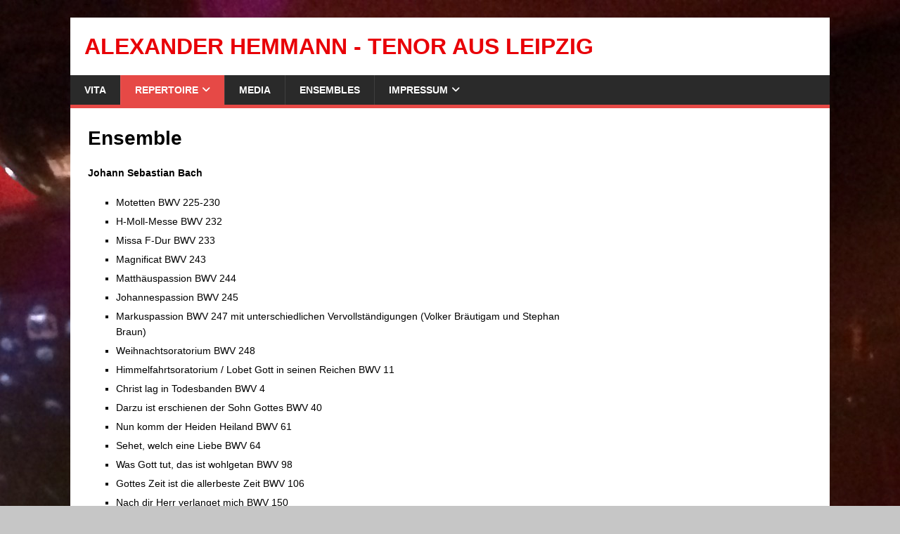

--- FILE ---
content_type: text/html; charset=UTF-8
request_url: https://www.alexhemmann.de/repertoire/ensemble/
body_size: 9329
content:
<!DOCTYPE html>
<html class="no-js" lang="de">
<head>
<meta charset="UTF-8">
<meta name="viewport" content="width=device-width, initial-scale=1.0">
<link rel="profile" href="http://gmpg.org/xfn/11" />
<meta name='robots' content='index, follow, max-image-preview:large, max-snippet:-1, max-video-preview:-1' />
	<style>img:is([sizes="auto" i], [sizes^="auto," i]) { contain-intrinsic-size: 3000px 1500px }</style>
	
	<!-- This site is optimized with the Yoast SEO plugin v26.8 - https://yoast.com/product/yoast-seo-wordpress/ -->
	<title>Ensemble - Alexander Hemmann - Tenor aus Leipzig</title>
	<link rel="canonical" href="https://www.alexhemmann.de/repertoire/ensemble/" />
	<meta property="og:locale" content="de_DE" />
	<meta property="og:type" content="article" />
	<meta property="og:title" content="Ensemble - Alexander Hemmann - Tenor aus Leipzig" />
	<meta property="og:description" content="Johann Sebastian Bach Ludwig van Beethoven Leonard Bernstein Georges Bizet Johannes Brahms Benjamin Britten Anton Bruckner Ferruccio Busoni Claude Debussy Maurice Duruflé Antonin Dvořák Hanns [...]" />
	<meta property="og:url" content="https://www.alexhemmann.de/repertoire/ensemble/" />
	<meta property="og:site_name" content="Alexander Hemmann - Tenor aus Leipzig" />
	<meta property="article:publisher" content="https://www.facebook.com/alexander.hemmann.7" />
	<meta property="article:modified_time" content="2025-01-12T21:03:10+00:00" />
	<meta name="twitter:card" content="summary_large_image" />
	<meta name="twitter:label1" content="Geschätzte Lesezeit" />
	<meta name="twitter:data1" content="5 Minuten" />
	<script type="application/ld+json" class="yoast-schema-graph">{"@context":"https://schema.org","@graph":[{"@type":"WebPage","@id":"https://www.alexhemmann.de/repertoire/ensemble/","url":"https://www.alexhemmann.de/repertoire/ensemble/","name":"Ensemble - Alexander Hemmann - Tenor aus Leipzig","isPartOf":{"@id":"https://www.alexhemmann.de/#website"},"datePublished":"2016-11-30T20:46:01+00:00","dateModified":"2025-01-12T21:03:10+00:00","breadcrumb":{"@id":"https://www.alexhemmann.de/repertoire/ensemble/#breadcrumb"},"inLanguage":"de","potentialAction":[{"@type":"ReadAction","target":["https://www.alexhemmann.de/repertoire/ensemble/"]}]},{"@type":"BreadcrumbList","@id":"https://www.alexhemmann.de/repertoire/ensemble/#breadcrumb","itemListElement":[{"@type":"ListItem","position":1,"name":"Home","item":"https://www.alexhemmann.de/"},{"@type":"ListItem","position":2,"name":"Repertoire","item":"https://www.alexhemmann.de/repertoire/"},{"@type":"ListItem","position":3,"name":"Ensemble"}]},{"@type":"WebSite","@id":"https://www.alexhemmann.de/#website","url":"https://www.alexhemmann.de/","name":"Alexander Hemmann - Tenor aus Leipzig","description":"","potentialAction":[{"@type":"SearchAction","target":{"@type":"EntryPoint","urlTemplate":"https://www.alexhemmann.de/?s={search_term_string}"},"query-input":{"@type":"PropertyValueSpecification","valueRequired":true,"valueName":"search_term_string"}}],"inLanguage":"de"}]}</script>
	<!-- / Yoast SEO plugin. -->


<link rel='dns-prefetch' href='//fonts.googleapis.com' />
<link rel="alternate" type="application/rss+xml" title="Alexander Hemmann - Tenor aus Leipzig &raquo; Feed" href="https://www.alexhemmann.de/feed/" />
<link rel="alternate" type="application/rss+xml" title="Alexander Hemmann - Tenor aus Leipzig &raquo; Kommentar-Feed" href="https://www.alexhemmann.de/comments/feed/" />
<script type="text/javascript">
/* <![CDATA[ */
window._wpemojiSettings = {"baseUrl":"https:\/\/s.w.org\/images\/core\/emoji\/16.0.1\/72x72\/","ext":".png","svgUrl":"https:\/\/s.w.org\/images\/core\/emoji\/16.0.1\/svg\/","svgExt":".svg","source":{"concatemoji":"https:\/\/www.alexhemmann.de\/wp-includes\/js\/wp-emoji-release.min.js?ver=6.8.3"}};
/*! This file is auto-generated */
!function(s,n){var o,i,e;function c(e){try{var t={supportTests:e,timestamp:(new Date).valueOf()};sessionStorage.setItem(o,JSON.stringify(t))}catch(e){}}function p(e,t,n){e.clearRect(0,0,e.canvas.width,e.canvas.height),e.fillText(t,0,0);var t=new Uint32Array(e.getImageData(0,0,e.canvas.width,e.canvas.height).data),a=(e.clearRect(0,0,e.canvas.width,e.canvas.height),e.fillText(n,0,0),new Uint32Array(e.getImageData(0,0,e.canvas.width,e.canvas.height).data));return t.every(function(e,t){return e===a[t]})}function u(e,t){e.clearRect(0,0,e.canvas.width,e.canvas.height),e.fillText(t,0,0);for(var n=e.getImageData(16,16,1,1),a=0;a<n.data.length;a++)if(0!==n.data[a])return!1;return!0}function f(e,t,n,a){switch(t){case"flag":return n(e,"\ud83c\udff3\ufe0f\u200d\u26a7\ufe0f","\ud83c\udff3\ufe0f\u200b\u26a7\ufe0f")?!1:!n(e,"\ud83c\udde8\ud83c\uddf6","\ud83c\udde8\u200b\ud83c\uddf6")&&!n(e,"\ud83c\udff4\udb40\udc67\udb40\udc62\udb40\udc65\udb40\udc6e\udb40\udc67\udb40\udc7f","\ud83c\udff4\u200b\udb40\udc67\u200b\udb40\udc62\u200b\udb40\udc65\u200b\udb40\udc6e\u200b\udb40\udc67\u200b\udb40\udc7f");case"emoji":return!a(e,"\ud83e\udedf")}return!1}function g(e,t,n,a){var r="undefined"!=typeof WorkerGlobalScope&&self instanceof WorkerGlobalScope?new OffscreenCanvas(300,150):s.createElement("canvas"),o=r.getContext("2d",{willReadFrequently:!0}),i=(o.textBaseline="top",o.font="600 32px Arial",{});return e.forEach(function(e){i[e]=t(o,e,n,a)}),i}function t(e){var t=s.createElement("script");t.src=e,t.defer=!0,s.head.appendChild(t)}"undefined"!=typeof Promise&&(o="wpEmojiSettingsSupports",i=["flag","emoji"],n.supports={everything:!0,everythingExceptFlag:!0},e=new Promise(function(e){s.addEventListener("DOMContentLoaded",e,{once:!0})}),new Promise(function(t){var n=function(){try{var e=JSON.parse(sessionStorage.getItem(o));if("object"==typeof e&&"number"==typeof e.timestamp&&(new Date).valueOf()<e.timestamp+604800&&"object"==typeof e.supportTests)return e.supportTests}catch(e){}return null}();if(!n){if("undefined"!=typeof Worker&&"undefined"!=typeof OffscreenCanvas&&"undefined"!=typeof URL&&URL.createObjectURL&&"undefined"!=typeof Blob)try{var e="postMessage("+g.toString()+"("+[JSON.stringify(i),f.toString(),p.toString(),u.toString()].join(",")+"));",a=new Blob([e],{type:"text/javascript"}),r=new Worker(URL.createObjectURL(a),{name:"wpTestEmojiSupports"});return void(r.onmessage=function(e){c(n=e.data),r.terminate(),t(n)})}catch(e){}c(n=g(i,f,p,u))}t(n)}).then(function(e){for(var t in e)n.supports[t]=e[t],n.supports.everything=n.supports.everything&&n.supports[t],"flag"!==t&&(n.supports.everythingExceptFlag=n.supports.everythingExceptFlag&&n.supports[t]);n.supports.everythingExceptFlag=n.supports.everythingExceptFlag&&!n.supports.flag,n.DOMReady=!1,n.readyCallback=function(){n.DOMReady=!0}}).then(function(){return e}).then(function(){var e;n.supports.everything||(n.readyCallback(),(e=n.source||{}).concatemoji?t(e.concatemoji):e.wpemoji&&e.twemoji&&(t(e.twemoji),t(e.wpemoji)))}))}((window,document),window._wpemojiSettings);
/* ]]> */
</script>
<style id='wp-emoji-styles-inline-css' type='text/css'>

	img.wp-smiley, img.emoji {
		display: inline !important;
		border: none !important;
		box-shadow: none !important;
		height: 1em !important;
		width: 1em !important;
		margin: 0 0.07em !important;
		vertical-align: -0.1em !important;
		background: none !important;
		padding: 0 !important;
	}
</style>
<link rel='stylesheet' id='wp-block-library-css' href='https://www.alexhemmann.de/wp-includes/css/dist/block-library/style.min.css?ver=6.8.3' type='text/css' media='all' />
<style id='classic-theme-styles-inline-css' type='text/css'>
/*! This file is auto-generated */
.wp-block-button__link{color:#fff;background-color:#32373c;border-radius:9999px;box-shadow:none;text-decoration:none;padding:calc(.667em + 2px) calc(1.333em + 2px);font-size:1.125em}.wp-block-file__button{background:#32373c;color:#fff;text-decoration:none}
</style>
<style id='global-styles-inline-css' type='text/css'>
:root{--wp--preset--aspect-ratio--square: 1;--wp--preset--aspect-ratio--4-3: 4/3;--wp--preset--aspect-ratio--3-4: 3/4;--wp--preset--aspect-ratio--3-2: 3/2;--wp--preset--aspect-ratio--2-3: 2/3;--wp--preset--aspect-ratio--16-9: 16/9;--wp--preset--aspect-ratio--9-16: 9/16;--wp--preset--color--black: #000000;--wp--preset--color--cyan-bluish-gray: #abb8c3;--wp--preset--color--white: #ffffff;--wp--preset--color--pale-pink: #f78da7;--wp--preset--color--vivid-red: #cf2e2e;--wp--preset--color--luminous-vivid-orange: #ff6900;--wp--preset--color--luminous-vivid-amber: #fcb900;--wp--preset--color--light-green-cyan: #7bdcb5;--wp--preset--color--vivid-green-cyan: #00d084;--wp--preset--color--pale-cyan-blue: #8ed1fc;--wp--preset--color--vivid-cyan-blue: #0693e3;--wp--preset--color--vivid-purple: #9b51e0;--wp--preset--gradient--vivid-cyan-blue-to-vivid-purple: linear-gradient(135deg,rgba(6,147,227,1) 0%,rgb(155,81,224) 100%);--wp--preset--gradient--light-green-cyan-to-vivid-green-cyan: linear-gradient(135deg,rgb(122,220,180) 0%,rgb(0,208,130) 100%);--wp--preset--gradient--luminous-vivid-amber-to-luminous-vivid-orange: linear-gradient(135deg,rgba(252,185,0,1) 0%,rgba(255,105,0,1) 100%);--wp--preset--gradient--luminous-vivid-orange-to-vivid-red: linear-gradient(135deg,rgba(255,105,0,1) 0%,rgb(207,46,46) 100%);--wp--preset--gradient--very-light-gray-to-cyan-bluish-gray: linear-gradient(135deg,rgb(238,238,238) 0%,rgb(169,184,195) 100%);--wp--preset--gradient--cool-to-warm-spectrum: linear-gradient(135deg,rgb(74,234,220) 0%,rgb(151,120,209) 20%,rgb(207,42,186) 40%,rgb(238,44,130) 60%,rgb(251,105,98) 80%,rgb(254,248,76) 100%);--wp--preset--gradient--blush-light-purple: linear-gradient(135deg,rgb(255,206,236) 0%,rgb(152,150,240) 100%);--wp--preset--gradient--blush-bordeaux: linear-gradient(135deg,rgb(254,205,165) 0%,rgb(254,45,45) 50%,rgb(107,0,62) 100%);--wp--preset--gradient--luminous-dusk: linear-gradient(135deg,rgb(255,203,112) 0%,rgb(199,81,192) 50%,rgb(65,88,208) 100%);--wp--preset--gradient--pale-ocean: linear-gradient(135deg,rgb(255,245,203) 0%,rgb(182,227,212) 50%,rgb(51,167,181) 100%);--wp--preset--gradient--electric-grass: linear-gradient(135deg,rgb(202,248,128) 0%,rgb(113,206,126) 100%);--wp--preset--gradient--midnight: linear-gradient(135deg,rgb(2,3,129) 0%,rgb(40,116,252) 100%);--wp--preset--font-size--small: 13px;--wp--preset--font-size--medium: 20px;--wp--preset--font-size--large: 36px;--wp--preset--font-size--x-large: 42px;--wp--preset--spacing--20: 0.44rem;--wp--preset--spacing--30: 0.67rem;--wp--preset--spacing--40: 1rem;--wp--preset--spacing--50: 1.5rem;--wp--preset--spacing--60: 2.25rem;--wp--preset--spacing--70: 3.38rem;--wp--preset--spacing--80: 5.06rem;--wp--preset--shadow--natural: 6px 6px 9px rgba(0, 0, 0, 0.2);--wp--preset--shadow--deep: 12px 12px 50px rgba(0, 0, 0, 0.4);--wp--preset--shadow--sharp: 6px 6px 0px rgba(0, 0, 0, 0.2);--wp--preset--shadow--outlined: 6px 6px 0px -3px rgba(255, 255, 255, 1), 6px 6px rgba(0, 0, 0, 1);--wp--preset--shadow--crisp: 6px 6px 0px rgba(0, 0, 0, 1);}:where(.is-layout-flex){gap: 0.5em;}:where(.is-layout-grid){gap: 0.5em;}body .is-layout-flex{display: flex;}.is-layout-flex{flex-wrap: wrap;align-items: center;}.is-layout-flex > :is(*, div){margin: 0;}body .is-layout-grid{display: grid;}.is-layout-grid > :is(*, div){margin: 0;}:where(.wp-block-columns.is-layout-flex){gap: 2em;}:where(.wp-block-columns.is-layout-grid){gap: 2em;}:where(.wp-block-post-template.is-layout-flex){gap: 1.25em;}:where(.wp-block-post-template.is-layout-grid){gap: 1.25em;}.has-black-color{color: var(--wp--preset--color--black) !important;}.has-cyan-bluish-gray-color{color: var(--wp--preset--color--cyan-bluish-gray) !important;}.has-white-color{color: var(--wp--preset--color--white) !important;}.has-pale-pink-color{color: var(--wp--preset--color--pale-pink) !important;}.has-vivid-red-color{color: var(--wp--preset--color--vivid-red) !important;}.has-luminous-vivid-orange-color{color: var(--wp--preset--color--luminous-vivid-orange) !important;}.has-luminous-vivid-amber-color{color: var(--wp--preset--color--luminous-vivid-amber) !important;}.has-light-green-cyan-color{color: var(--wp--preset--color--light-green-cyan) !important;}.has-vivid-green-cyan-color{color: var(--wp--preset--color--vivid-green-cyan) !important;}.has-pale-cyan-blue-color{color: var(--wp--preset--color--pale-cyan-blue) !important;}.has-vivid-cyan-blue-color{color: var(--wp--preset--color--vivid-cyan-blue) !important;}.has-vivid-purple-color{color: var(--wp--preset--color--vivid-purple) !important;}.has-black-background-color{background-color: var(--wp--preset--color--black) !important;}.has-cyan-bluish-gray-background-color{background-color: var(--wp--preset--color--cyan-bluish-gray) !important;}.has-white-background-color{background-color: var(--wp--preset--color--white) !important;}.has-pale-pink-background-color{background-color: var(--wp--preset--color--pale-pink) !important;}.has-vivid-red-background-color{background-color: var(--wp--preset--color--vivid-red) !important;}.has-luminous-vivid-orange-background-color{background-color: var(--wp--preset--color--luminous-vivid-orange) !important;}.has-luminous-vivid-amber-background-color{background-color: var(--wp--preset--color--luminous-vivid-amber) !important;}.has-light-green-cyan-background-color{background-color: var(--wp--preset--color--light-green-cyan) !important;}.has-vivid-green-cyan-background-color{background-color: var(--wp--preset--color--vivid-green-cyan) !important;}.has-pale-cyan-blue-background-color{background-color: var(--wp--preset--color--pale-cyan-blue) !important;}.has-vivid-cyan-blue-background-color{background-color: var(--wp--preset--color--vivid-cyan-blue) !important;}.has-vivid-purple-background-color{background-color: var(--wp--preset--color--vivid-purple) !important;}.has-black-border-color{border-color: var(--wp--preset--color--black) !important;}.has-cyan-bluish-gray-border-color{border-color: var(--wp--preset--color--cyan-bluish-gray) !important;}.has-white-border-color{border-color: var(--wp--preset--color--white) !important;}.has-pale-pink-border-color{border-color: var(--wp--preset--color--pale-pink) !important;}.has-vivid-red-border-color{border-color: var(--wp--preset--color--vivid-red) !important;}.has-luminous-vivid-orange-border-color{border-color: var(--wp--preset--color--luminous-vivid-orange) !important;}.has-luminous-vivid-amber-border-color{border-color: var(--wp--preset--color--luminous-vivid-amber) !important;}.has-light-green-cyan-border-color{border-color: var(--wp--preset--color--light-green-cyan) !important;}.has-vivid-green-cyan-border-color{border-color: var(--wp--preset--color--vivid-green-cyan) !important;}.has-pale-cyan-blue-border-color{border-color: var(--wp--preset--color--pale-cyan-blue) !important;}.has-vivid-cyan-blue-border-color{border-color: var(--wp--preset--color--vivid-cyan-blue) !important;}.has-vivid-purple-border-color{border-color: var(--wp--preset--color--vivid-purple) !important;}.has-vivid-cyan-blue-to-vivid-purple-gradient-background{background: var(--wp--preset--gradient--vivid-cyan-blue-to-vivid-purple) !important;}.has-light-green-cyan-to-vivid-green-cyan-gradient-background{background: var(--wp--preset--gradient--light-green-cyan-to-vivid-green-cyan) !important;}.has-luminous-vivid-amber-to-luminous-vivid-orange-gradient-background{background: var(--wp--preset--gradient--luminous-vivid-amber-to-luminous-vivid-orange) !important;}.has-luminous-vivid-orange-to-vivid-red-gradient-background{background: var(--wp--preset--gradient--luminous-vivid-orange-to-vivid-red) !important;}.has-very-light-gray-to-cyan-bluish-gray-gradient-background{background: var(--wp--preset--gradient--very-light-gray-to-cyan-bluish-gray) !important;}.has-cool-to-warm-spectrum-gradient-background{background: var(--wp--preset--gradient--cool-to-warm-spectrum) !important;}.has-blush-light-purple-gradient-background{background: var(--wp--preset--gradient--blush-light-purple) !important;}.has-blush-bordeaux-gradient-background{background: var(--wp--preset--gradient--blush-bordeaux) !important;}.has-luminous-dusk-gradient-background{background: var(--wp--preset--gradient--luminous-dusk) !important;}.has-pale-ocean-gradient-background{background: var(--wp--preset--gradient--pale-ocean) !important;}.has-electric-grass-gradient-background{background: var(--wp--preset--gradient--electric-grass) !important;}.has-midnight-gradient-background{background: var(--wp--preset--gradient--midnight) !important;}.has-small-font-size{font-size: var(--wp--preset--font-size--small) !important;}.has-medium-font-size{font-size: var(--wp--preset--font-size--medium) !important;}.has-large-font-size{font-size: var(--wp--preset--font-size--large) !important;}.has-x-large-font-size{font-size: var(--wp--preset--font-size--x-large) !important;}
:where(.wp-block-post-template.is-layout-flex){gap: 1.25em;}:where(.wp-block-post-template.is-layout-grid){gap: 1.25em;}
:where(.wp-block-columns.is-layout-flex){gap: 2em;}:where(.wp-block-columns.is-layout-grid){gap: 2em;}
:root :where(.wp-block-pullquote){font-size: 1.5em;line-height: 1.6;}
</style>

<link rel='stylesheet' id='mh-magazine-lite-css' href='https://www.alexhemmann.de/wp-content/themes/mh-magazine-lite/style.css?ver=2.10.0' type='text/css' media='all' />
<link rel='stylesheet' id='mh-font-awesome-css' href='https://www.alexhemmann.de/wp-content/themes/mh-magazine-lite/includes/font-awesome.min.css' type='text/css' media='all' />
<script type="text/javascript" src="https://www.alexhemmann.de/wp-includes/js/jquery/jquery.min.js?ver=3.7.1" id="jquery-core-js"></script>
<script type="text/javascript" src="https://www.alexhemmann.de/wp-includes/js/jquery/jquery-migrate.min.js?ver=3.4.1" id="jquery-migrate-js"></script>
<script type="text/javascript" id="mh-scripts-js-extra">
/* <![CDATA[ */
var mh_magazine = {"text":{"toggle_menu":"Men\u00fc umschalten"}};
/* ]]> */
</script>
<script type="text/javascript" src="https://www.alexhemmann.de/wp-content/themes/mh-magazine-lite/js/scripts.js?ver=2.10.0" id="mh-scripts-js"></script>
<link rel="https://api.w.org/" href="https://www.alexhemmann.de/wp-json/" /><link rel="alternate" title="JSON" type="application/json" href="https://www.alexhemmann.de/wp-json/wp/v2/pages/19" /><link rel="EditURI" type="application/rsd+xml" title="RSD" href="https://www.alexhemmann.de/xmlrpc.php?rsd" />
<meta name="generator" content="WordPress 6.8.3" />
<link rel='shortlink' href='https://www.alexhemmann.de/?p=19' />
<link rel="alternate" title="oEmbed (JSON)" type="application/json+oembed" href="https://www.alexhemmann.de/wp-json/oembed/1.0/embed?url=https%3A%2F%2Fwww.alexhemmann.de%2Frepertoire%2Fensemble%2F" />
<link rel="alternate" title="oEmbed (XML)" type="text/xml+oembed" href="https://www.alexhemmann.de/wp-json/oembed/1.0/embed?url=https%3A%2F%2Fwww.alexhemmann.de%2Frepertoire%2Fensemble%2F&#038;format=xml" />
<!--[if lt IE 9]>
<script src="https://www.alexhemmann.de/wp-content/themes/mh-magazine-lite/js/css3-mediaqueries.js"></script>
<![endif]-->
<style type="text/css" id="custom-background-css">
body.custom-background { background-color: #c6c6c6; background-image: url("https://www.alexhemmann.de/wp-content/uploads/2016/11/IMG_3661.jpg"); background-position: center top; background-size: auto; background-repeat: repeat; background-attachment: fixed; }
</style>
	</head>
<body id="mh-mobile" class="wp-singular page-template-default page page-id-19 page-child parent-pageid-23 custom-background wp-theme-mh-magazine-lite mh-right-sb" itemscope="itemscope" itemtype="https://schema.org/WebPage">
<div class="mh-container mh-container-outer">
<div class="mh-header-mobile-nav mh-clearfix"></div>
<header class="mh-header" itemscope="itemscope" itemtype="https://schema.org/WPHeader">
	<div class="mh-container mh-container-inner mh-row mh-clearfix">
		<div class="mh-custom-header mh-clearfix">
<div class="mh-site-identity">
<div class="mh-site-logo" role="banner" itemscope="itemscope" itemtype="https://schema.org/Brand">
<style type="text/css" id="mh-header-css">.mh-header-title, .mh-header-tagline { color: #e80007; }</style>
<div class="mh-header-text">
<a class="mh-header-text-link" href="https://www.alexhemmann.de/" title="Alexander Hemmann - Tenor aus Leipzig" rel="home">
<h2 class="mh-header-title">Alexander Hemmann - Tenor aus Leipzig</h2>
</a>
</div>
</div>
</div>
</div>
	</div>
	<div class="mh-main-nav-wrap">
		<nav class="mh-navigation mh-main-nav mh-container mh-container-inner mh-clearfix" itemscope="itemscope" itemtype="https://schema.org/SiteNavigationElement">
			<div class="menu-menue-container"><ul id="menu-menue" class="menu"><li id="menu-item-28" class="menu-item menu-item-type-post_type menu-item-object-page menu-item-28"><a href="https://www.alexhemmann.de/vita/">Vita</a></li>
<li id="menu-item-143" class="menu-item menu-item-type-custom menu-item-object-custom current-menu-item current-menu-ancestor current-menu-parent menu-item-has-children menu-item-143"><a href="https://www.alexhemmann.de/repertoire/ensemble/" aria-current="page">Repertoire</a>
<ul class="sub-menu">
	<li id="menu-item-20" class="menu-item menu-item-type-post_type menu-item-object-page current-menu-item page_item page-item-19 current_page_item menu-item-20"><a href="https://www.alexhemmann.de/repertoire/ensemble/" aria-current="page">Ensemble</a></li>
	<li id="menu-item-10" class="menu-item menu-item-type-post_type menu-item-object-page menu-item-10"><a href="https://www.alexhemmann.de/repertoire/solo/">Solo</a></li>
</ul>
</li>
<li id="menu-item-9" class="menu-item menu-item-type-post_type menu-item-object-page menu-item-9"><a href="https://www.alexhemmann.de/media/">Media</a></li>
<li id="menu-item-48" class="menu-item menu-item-type-post_type menu-item-object-page menu-item-48"><a href="https://www.alexhemmann.de/ensembles/">Ensembles</a></li>
<li id="menu-item-85" class="menu-item menu-item-type-post_type menu-item-object-page menu-item-has-children menu-item-85"><a href="https://www.alexhemmann.de/impressum/">Impressum</a>
<ul class="sub-menu">
	<li id="menu-item-82" class="menu-item menu-item-type-post_type menu-item-object-page menu-item-privacy-policy menu-item-82"><a rel="privacy-policy" href="https://www.alexhemmann.de/datenschutzerklaerung/">Datenschutzerklärung</a></li>
</ul>
</li>
</ul></div>		</nav>
	</div>
</header><div class="mh-wrapper mh-clearfix">
    <div id="main-content" class="mh-content" role="main" itemprop="mainContentOfPage"><article id="page-19" class="post-19 page type-page status-publish hentry">
	<header class="entry-header">
		<h1 class="entry-title page-title">Ensemble</h1>	</header>
	<div class="entry-content mh-clearfix">
		
<p><strong>Johann Sebastian Bach</strong></p>



<ul class="wp-block-list">
<li>Motetten BWV 225-230</li>



<li>H-Moll-Messe BWV 232</li>



<li>Missa F-Dur BWV 233</li>



<li>Magnificat BWV 243</li>



<li>Matthäuspassion BWV 244</li>



<li>Johannespassion BWV 245</li>



<li>Markuspassion BWV 247 mit unterschiedlichen Vervollständigungen (Volker Bräutigam und Stephan Braun)</li>



<li>Weihnachtsoratorium BWV 248</li>



<li>Himmelfahrtsoratorium / Lobet Gott in seinen Reichen BWV 11</li>



<li>Christ lag in Todesbanden BWV 4</li>



<li>Darzu ist erschienen der Sohn Gottes BWV 40</li>



<li>Nun komm der Heiden Heiland BWV 61</li>



<li>Sehet, welch eine Liebe BWV 64</li>



<li>Was Gott tut, das ist wohlgetan BWV 98</li>



<li>Gottes Zeit ist die allerbeste Zeit BWV 106</li>



<li>Nach dir Herr verlanget mich BWV 150</li>



<li>Erschallet ihr Lieder, erklinget ihr Saiten BWV 172</li>



<li>Himmelskönig sei willkommen BWV 182</li>
</ul>



<p><strong>Ludwig van Beethoven</strong></p>



<ul class="wp-block-list">
<li>Fantasie für Klavier, Chor und Orchester op. 80</li>



<li>Meeresstille und glückliche Fahrt op.112</li>



<li>Messe C-Dur op. 86</li>



<li>Missa Solemnis op. 123</li>



<li>Sinfonie Nr. 9 op. 125</li>
</ul>



<p><strong>Leonard Bernstein</strong></p>



<ul class="wp-block-list">
<li>Chichester Psalms</li>
</ul>



<p><strong>Georges Bizet</strong></p>



<ul class="wp-block-list">
<li>Te Deum WD 122</li>
</ul>



<p><strong>Johannes Brahms</strong></p>



<ul class="wp-block-list">
<li>Ein deutsches Requiem op. 45</li>



<li>Liebeslieder-Walzer op.52 und op.65</li>



<li>Alt-Rhapsodie op. 53</li>



<li>Warum ist das Licht gegeben den Mühseligen op.74 Nr.1</li>



<li>Nänie op. 82</li>



<li>Zigeunerlieder op.103</li>



<li>Fest- und Gedenksprüche op. 109</li>



<li>div. andere Motetten und Sätze</li>
</ul>



<p><strong>Benjamin Britten</strong></p>



<ul class="wp-block-list">
<li>AMDG (Ad majorem Dei gloriam)</li>



<li>A Hymn to the Virgin</li>



<li>Hymn to St. Caecilia</li>



<li>Hymn to St. Columba</li>



<li>Hymn to St. Peter op. 56a</li>



<li>Jubilate in C</li>



<li>Missa brevis in D op.63</li>



<li>Rejoice in the Lamb op. 30</li>



<li>Te Deum in C</li>



<li>War Requiem op.66</li>
</ul>



<p><strong>Anton Bruckner</strong></p>



<ul class="wp-block-list">
<li>Te Deum WAB 45</li>



<li>Diverse Motetten</li>
</ul>



<p><strong>Ferruccio Busoni</strong></p>



<ul class="wp-block-list">
<li>Konzert für Klavier und Orchester in C-Dur mit Männerchor BV 247</li>
</ul>



<p><strong>Claude Debussy</strong></p>



<ul class="wp-block-list">
<li>Trois Chansons</li>
</ul>



<p><strong>Maurice Duruflé</strong></p>



<ul class="wp-block-list">
<li>Requiem</li>
</ul>



<p><strong>Antonin Dvořák</strong></p>



<ul class="wp-block-list">
<li>Messe in D op. 86</li>



<li>Stabat Mater op. 58</li>
</ul>



<p><strong>Hanns Eisler</strong></p>



<ul class="wp-block-list">
<li>Die Maßnahme</li>
</ul>



<p><strong>Carl-Heinrich Graun</strong></p>



<ul class="wp-block-list">
<li>Der Tod Jesu</li>
</ul>



<p><strong>Sophia Gubaidulina</strong></p>



<ul class="wp-block-list">
<li>Sonnengesang</li>
</ul>



<p><strong>Georg Friedrich Händel</strong></p>



<ul class="wp-block-list">
<li>Messiah HWV 56</li>



<li>Zadok the Priest HWV 258</li>



<li>The King shall rejoice HWV 260</li>



<li>Dettinger Te Deum HWV 283</li>
</ul>



<p><strong>Arthur Honegger</strong></p>



<ul class="wp-block-list">
<li>Le Roi David</li>
</ul>



<p><strong>Joseph Haydn</strong></p>



<ul class="wp-block-list">
<li>Die Jahreszeiten Hob. XX1:3</li>



<li>Die Schöpfung Hob. XX1:2</li>



<li>Messe d-Moll (Nelsonmesse) Hob. XXII:11</li>
</ul>



<p><strong>Paul Hindemith</strong></p>



<ul class="wp-block-list">
<li>Six Chansons</li>



<li>Five Songs on Old Texts</li>
</ul>



<p><strong>Gabriel Fauré</strong></p>



<ul class="wp-block-list">
<li>Requiem op. 48</li>
</ul>



<p><strong>Mauricio Kagel</strong></p>



<ul class="wp-block-list">
<li>Burleske</li>
</ul>



<p><strong>Franz Liszt</strong></p>



<ul class="wp-block-list">
<li>Faust-Sinfonie</li>



<li>Missa Choralis</li>



<li>Via Crucis</li>
</ul>



<p><strong>Gustav Mahler</strong></p>



<ul class="wp-block-list">
<li>Sinfonie Nr. 2</li>



<li>Sinfonie Nr. 8</li>



<li>Ich bin der Welt abhanden gekommen</li>
</ul>



<p><strong>Frank Martin</strong></p>



<ul class="wp-block-list">
<li>Messe G-Dur für Doppelchor</li>
</ul>



<p><strong>Adolph Bernhard Marx</strong></p>



<ul class="wp-block-list">
<li>Mose</li>
</ul>



<p><strong>Rudolf Mauersberger</strong></p>



<ul class="wp-block-list">
<li>Dresdner Requiem RMWV 10</li>



<li>Wie liegt die Stadt so wüst RMWV 4/1</li>



<li>Das Vaterunser RMWV 65</li>
</ul>



<p><strong>James MacMillan</strong></p>



<ul class="wp-block-list">
<li>Seven Last Words from the Cross</li>
</ul>



<p><strong>Felix Mendelssohn Bartholdy</strong></p>



<ul class="wp-block-list">
<li>Die erste Walpurgisnacht MWV D 3</li>



<li>Lobgesang MWV A 18</li>



<li>Paulus MWV A 14</li>



<li>42.Psalm MWV A 15</li>



<li>Choralkantate „Vom Himmel hoch“ MWV A 10</li>



<li>div. Motetten</li>
</ul>



<p><strong>Laurent Mettraux</strong></p>



<ul class="wp-block-list">
<li>Choralvariation über das Weihnachtslied „Vom Himmel hoch da komm ich her“ M.672 (UA Gewandhaus)</li>
</ul>



<p><strong>Claudio Monteverdi</strong></p>



<ul class="wp-block-list">
<li>Vespro Della Beata Virgine (Marienvesper)</li>
</ul>



<p><strong>Wolfgang Amadeus Mozart</strong></p>



<ul class="wp-block-list">
<li>Inter natos mulierum KV 72</li>



<li>Kyrie KV 90</li>



<li>Missa in c-Moll KV 427/417a</li>



<li>Messe KV 317 &#8222;Krönungsmesse&#8220;</li>



<li>Davide Penitente KV 469</li>



<li>Requiem KV 626</li>



<li>div. Motetten</li>
</ul>



<p><strong>Knut Nystedt</strong></p>



<ul class="wp-block-list">
<li>Die Sieben Worte Jesu am Kreuz</li>
</ul>



<p><strong>Arvo Pärt</strong></p>



<ul class="wp-block-list">
<li>Johannespassion <i>(Passio Domini nostri Jesu Christi secundum Joannem)</i></li>
</ul>



<p><strong>Maurice Ravel</strong></p>



<ul class="wp-block-list">
<li>Daphne-Suite</li>
</ul>



<p><strong>Max Reger</strong></p>



<ul class="wp-block-list">
<li>Choralkantate &#8222;Meinen Jesum lass ich nicht&#8220;</li>



<li>Choralkantate „O Haupt voll Blut und Wunden“</li>



<li>Choralkantate „O wie selig seid ihr doch, ihr Frommen“</li>



<li>Der Einsiedler op.144a</li>



<li>Requiem op. 144b</li>
</ul>



<p><strong>Johann Rosenmüller</strong></p>



<ul class="wp-block-list">
<li>Confitebor tibi, Domine á8</li>



<li>Confitebor tibi, Domine á4</li>



<li>Der Name des Herren</li>



<li>Die Gnade unsers Herren</li>



<li>Domine, probasti me</li>



<li>In te, Domine, speravi</li>



<li>Laetatus Sum</li>



<li>Lauda Sion salvatorem</li>



<li>Magnificat</li>



<li>Nun giebestu einen gnädigen Regen</li>



<li>Preise Jerusalem</li>



<li>Seine Diener kamen des Nachts und stahlen ihn</li>



<li>Wahrlich, wahrlich ich sage euch</li>



<li>div. Motetten und geistliche Konzerte</li>
</ul>



<p><strong>Gioachino Rossini</strong></p>



<ul class="wp-block-list">
<li>Petite Messe Solenelle</li>
</ul>



<p><strong>Arnold Schönberg</strong></p>



<ul class="wp-block-list">
<li>Der deutsche Michel</li>



<li>Friede auf Erden op.13</li>
</ul>



<p><strong>Dmitri Dmitrijewitsch Schostakowitsch</strong></p>



<ul class="wp-block-list">
<li>Sinfonie Nr. 13 b-Moll op. 113 „Babi Jar“</li>
</ul>



<p><strong>Franz Schubert</strong></p>



<ul class="wp-block-list">
<li>Messe in Es-Dur, D. 950</li>



<li>Messe in G-Dur, D. 167</li>
</ul>



<p><strong>Heinrich Schütz</strong></p>



<ul class="wp-block-list">
<li>Geistliche Chormusik 1684</li>



<li>div. geistliche Konzerte</li>
</ul>



<p><strong>Robert Schumann</strong></p>



<ul class="wp-block-list">
<li>Requiem für Soli, Chor und Orchester op. 148</li>



<li>Szenen aus Goethes Faust für Soli, Chor und Orchester WoO 3</li>
</ul>



<p><strong>Jean Sibelius</strong></p>



<ul class="wp-block-list">
<li>Kullervo op.7</li>
</ul>



<p><strong>Igor Strawinsky</strong></p>



<ul class="wp-block-list">
<li>Psalmensinfonie</li>
</ul>



<p><strong>Pjotr Tschaikowsij</strong></p>



<ul class="wp-block-list">
<li>Eugen Onegin</li>
</ul>



<p><strong>Giuseppe Verdi</strong></p>



<ul class="wp-block-list">
<li>Requiem</li>



<li>Quattro pezzi sacri</li>
</ul>



<p><strong>Richard Wagner</strong></p>



<ul class="wp-block-list">
<li>Der fliegende Holländer</li>
</ul>



<p><strong>Carl-Maria von Weber/Gustav Mahler</strong></p>



<ul class="wp-block-list">
<li>Die drei Pintos</li>
</ul>



<p><strong>Kurt Weill</strong></p>



<ul class="wp-block-list">
<li>Der Weg der Verheißung</li>
</ul>



<p><strong>Wilhelm Weismann</strong></p>



<ul class="wp-block-list">
<li>23. Psalm</li>
</ul>



<p><span style="font-family: Frutiger45-Light,sans-serif;">und diverse andere Vokalwerke von Samuel Alman, Johann Bach, Johann Christoph Bach, Johann Ludwig Bach, Johann Michael Bach, Bela Bartok, Hugo Distler, Petr Eben, Edvard Elgar, Bernd Franke, Jürgen Golle, Sebastian Knüpfer, Zoltán Kodály, Samuel Lampel, Louis Lewandowski, György Ligeti, Gregor Meyer, Knut Nystedt, Krzysztof Penderecki, Henry Purcell, Sergei Rachmaninow, Günter Raphael, Josef Gabriel Rheinberger, Johann Schelle, Alessandro Striggio, Kurt Thomas, David Timm, Ralph Vaughan Williams, Heinz Werner Zimmermann u.a. </span></p>
	</div>
</article>	</div>
	<aside class="mh-widget-col-1 mh-sidebar" itemscope="itemscope" itemtype="https://schema.org/WPSideBar"><div id="mh_slider_hp-3" class="mh-widget mh_slider_hp">        	<div id="mh-slider-4460" class="flexslider mh-slider-widget mh-slider-large">
				<ul class="slides">				</ul>
			</div></div></aside></div>
<div class="mh-copyright-wrap">
	<div class="mh-container mh-container-inner mh-clearfix">
		<p class="mh-copyright">Copyright &copy; 2026 | WordPress Theme von <a href="https://mhthemes.com/themes/mh-magazine/?utm_source=customer&#038;utm_medium=link&#038;utm_campaign=MH+Magazine+Lite" rel="nofollow">MH Themes</a></p>
	</div>
</div>
</div><!-- .mh-container-outer -->
<script type="speculationrules">
{"prefetch":[{"source":"document","where":{"and":[{"href_matches":"\/*"},{"not":{"href_matches":["\/wp-*.php","\/wp-admin\/*","\/wp-content\/uploads\/*","\/wp-content\/*","\/wp-content\/plugins\/*","\/wp-content\/themes\/mh-magazine-lite\/*","\/*\\?(.+)"]}},{"not":{"selector_matches":"a[rel~=\"nofollow\"]"}},{"not":{"selector_matches":".no-prefetch, .no-prefetch a"}}]},"eagerness":"conservative"}]}
</script>
</body>
</html>